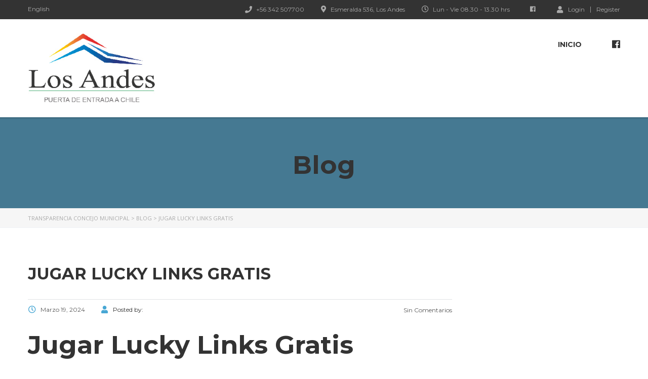

--- FILE ---
content_type: text/css
request_url: http://www.concejo.losandes.cl/wp-content/plugins/stm-post-type//theme/assets/lazyload.css?ver=6.9
body_size: 822
content:
.stm_lms_lazy_image {
  position: relative;
  display: block;
  height: 0;
  width: 100%;
  padding-bottom: 66.6667%; }
  .stm_lms_lazy_image:before {
    content: '';
    position: absolute;
    top: 0;
    left: 0;
    width: 100%;
    height: 100%;
    display: block;
    font-family: "blur-up: always", "object-fit: cover";
    -o-object-fit: cover;
    object-fit: cover;
    background-color: #1ec1d9;
    opacity: 1;
    visibility: visible;
    -webkit-transition: .3s ease;
    -o-transition: .3s ease;
    transition: .3s ease; }
  .stm_lms_lazy_image img {
    position: absolute;
    top: 0;
    left: 0;
    width: 100%;
    height: 100%;
    display: block;
    font-family: "blur-up: always", "object-fit: cover";
    -o-object-fit: cover;
    object-fit: cover;
    z-index: 90;
    opacity: 0;
    visibility: hidden;
    -webkit-transition: .3s ease;
    -o-transition: .3s ease;
    transition: .3s ease; }
  .stm_lms_lazy_image__lazyloaded:before {
    opacity: 0;
    visibility: hidden; }
  .stm_lms_lazy_image__lazyloaded img {
    opacity: 1;
    visibility: visible; }

/*Theme related Bugs*/
body .post_list_main_section_wrapper .post_list_featured_image {
  display: block; }
  body .post_list_main_section_wrapper .post_list_featured_image > a {
    display: block; }
    body .post_list_main_section_wrapper .post_list_featured_image > a .stm_lms_lazy_image {
      padding-bottom: 52%; }

.stm_lms_courses_categories.style_1 .stm_lms_courses_category_wide {
  width: 64.167%; }
  .stm_lms_courses_categories.style_1 .stm_lms_courses_category_wide .stm_lms_lazy_image {
    padding-bottom: 48.702%; }

.stm_lms_courses_categories.style_1 .stm_lms_courses_category_default {
  width: 30.834%; }
  .stm_lms_courses_categories.style_1 .stm_lms_courses_category_default .stm_lms_lazy_image {
    padding-bottom: 41.896%; }

.stm_lms_courses__grid_4 .stm_lms_courses__single--image .stm_lms_lazy_image {
  padding-bottom: 46%; }

.stm_archive_product_inner_unit .stm_archive_product_inner_unit_centered .stm_featured_product_image .stm_lms_lazy_image {
  padding-bottom: 103.6666%; }

.stm_vc_product_cat_card_single_item .cat_image_uploaded .stm_lms_lazy_image {
  height: 100%;
  padding-bottom: auto; }

@media (max-width: 1200px) {
  .stm_lms_courses_categories.style_1 .stm_lms_courses_category_default > a {
    width: 100%; } }
